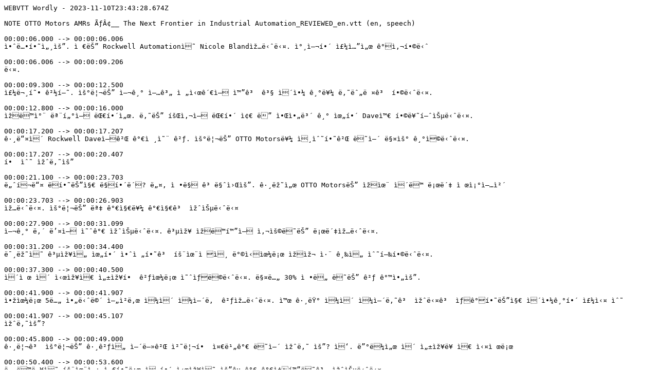

--- FILE ---
content_type: text/vtt
request_url: https://rockwellautomation.scene7.com/is/content/rockwellautomation/otto-motors-amrs--next-frontier-in-industrial-automation-ko
body_size: 1452
content:
WEBVTT Wordly - 2023-11-10T23:43:28.674Z

NOTE OTTO Motors AMRs ÃƒÂ¢__ The Next Frontier in Industrial Automation_REVIEWED_en.vtt (en, speech)

00:00:06.000 --> 00:00:06.006
ì•ˆë…•í•˜ì„¸ìš”. ì €ëŠ” Rockwell Automationì˜ Nicole Blandìž…ë‹ˆë‹¤. ì°¸ì—¬í•´ ì£¼ì…”ì„œ ê°ì‚¬í•©ë‹ˆ

00:00:06.006 --> 00:00:09.206
ë‹¤.

00:00:09.300 --> 00:00:12.500
ì£¼ë¬¸í˜• ê²½í—˜. ìš°ë¦¬ëŠ” ì—¬ê¸° ì—…ê³„ ì „ì‹œê´€ì— ì™”ê³  ê³§ ì´ì•¼ ê¸°ë¥¼ ë‚˜ëˆ„ë ¤ê³  í•©ë‹ˆë‹¤.

00:00:12.800 --> 00:00:16.000
ìžë™ì°¨ ëª¨í„°ì— ëŒ€í•´ì„œ. ë‚˜ëŠ” íšŒì‚¬ì— ëŒ€í•´ ì¢€ ë” ì•Œì•„ë³´ ê¸° ìœ„í•´ Daveì™€ í•©ë¥˜í–ˆìŠµë‹ˆë‹¤.

00:00:17.200 --> 00:00:17.207
ê·¸ë“¤ì´ Rockwell Daveì—ê²Œ ê°€ì ¸ì˜¨ ê²ƒ. ìš°ë¦¬ëŠ” OTTO Motorsë¥¼ ì¸ìˆ˜í•˜ê²Œ ë˜ì–´ ë§¤ìš° ê¸°ì©ë‹ˆë‹¤.

00:00:17.207 --> 00:00:20.407
í•  ìˆ˜ ìžˆë‚˜ìš”

00:00:21.100 --> 00:00:23.703
ë„ˆí¬ë“¤ ë­í•˜ëŠ”ì§€ ë§í•´ë´? ë„¤, ì •ë§ ê³ ë§ˆì›Œìš”. ê·¸ëž˜ì„œ OTTO MotorsëŠ” ìžìœ¨ ì´ë™ ë¡œë´‡ ì œì¡°ì—…ì²´

00:00:23.703 --> 00:00:26.903
ìž…ë‹ˆë‹¤. ìš°ë¦¬ëŠ” ëª‡ ê°€ì§€ë¥¼ ê°€ì§€ê³  ìžˆìŠµë‹ˆë‹¤

00:00:27.900 --> 00:00:31.099
ì—¬ê¸° ë‚´ ë’¤ì— ì˜ˆê°€ ìžˆìŠµë‹ˆë‹¤. ê³µìž¥ ìžë™í™”ì— ì‚¬ìš©ë˜ëŠ” ë¡œë´‡ìž…ë‹ˆë‹¤.

00:00:31.200 --> 00:00:34.400
ë¯¸ëž˜ì˜ ê³µìž¥ì„ ìœ„í•´ ì•ˆì „í•˜ê³  íš¨ìœ¨ì ì¸ ë°©ì‹ìœ¼ë¡œ ìžìž¬ ì·¨ ê¸‰ì„ ìˆ˜í–‰í•©ë‹ˆë‹¤.

00:00:37.300 --> 00:00:40.500
ì´ì œ ì´ ì‹œìž¥ì€ ì„±ìž¥í•  ê²ƒìœ¼ë¡œ ì˜ˆìƒë©ë‹ˆë‹¤. ë§¤ë…„ 30% ì •ë„ ë˜ëŠ” ê²ƒ ê°™ì•„ìš”.

00:00:41.900 --> 00:00:41.907
ì•žìœ¼ë¡œ 5ë…„ ì•„ë‹ˆë©´ ì—„ì²­ë‚œ ì¼ì´ ì¼ì–´ë‚  ê²ƒìž…ë‹ˆë‹¤. ì™œ ê·¸ëŸ° ì¼ì´ ì¼ì–´ë‚˜ê³  ìžˆë‹¤ê³  ìƒê°í•˜ëŠ”ì§€ ì´ì•¼ê¸°í•´ ì£¼ì‹¤ ìˆ˜

00:00:41.907 --> 00:00:45.107
ìžˆë‚˜ìš”?

00:00:45.800 --> 00:00:49.000
ê·¸ë¦¬ê³  ìš°ë¦¬ëŠ” ê·¸ê²ƒì„ ì–´ë–»ê²Œ ì²˜ë¦¬í•  ì¤€ë¹„ê°€ ë˜ì–´ ìžˆë‚˜ ìš”? ì‘. ë”°ë¼ì„œ ì´ ì„±ìž¥ë¥ ì€ ì‹¤ì œë¡œ

00:00:50.400 --> 00:00:53.600
ë…¸ë™ë ¥ì˜ íš¨ìœ¨ì„± ì €í•˜ë¡œ ì¸í•´ ì‹œìž¥ì˜ ìš”êµ¬ê°€ ê°€ì†í™”ë˜ê³  ìžˆìŠµë‹ˆë‹¤.

00:00:57.500 --> 00:01:00.700
ìš°ë¦¬ëŠ” ë§Žì€ ê³ ê° ì‹œì„¤ì—ì„œ ì¸ë ¥ì„ ì°¾ëŠ” ë° ì–´ë ¤ì›€ì„ ê²ª ê³  ìžˆìœ¼ë©° ì¸ë ¥ì„ ì°¾ê³  ìžˆìŠµë‹ˆë‹¤.

00:01:01.000 --> 00:01:04.200
ì‚¬ëžŒë“¤ì˜ í’€ì„ ëŠ˜ë¦¬ê¸° ìœ„í•´ ë¡œë´‡ì—ê²Œ ê·¸ë“¤ì´í•˜ëŠ” ì‚¬ëžŒë“¤ì„ ë°ë ¤ê°”ìŠµë‹ˆë‹¤.

00:01:05.300 --> 00:01:08.500
ì´ë¥¼ ê°€ì¹˜ ìžˆëŠ” ìœ„ì¹˜ì— ìž¬í• ë‹¹í•˜ê³  ë¡œë´‡ì´ ìž‘ì—…ì„ ìˆ˜í–‰í•˜ ë„ë¡ í•´ì•¼ í•©ë‹ˆë‹¤.

00:01:09.200 --> 00:01:12.400
ë¹„ì²œí•œ ìž‘ì—…ì„ ìˆ˜í–‰í•˜ê³  ì‹œì„¤ ì „ì²´ì—ì„œ ìžìž¬ë¥¼ ì´ë™í•©ë‹ˆ ë‹¤.

00:01:12.600 --> 00:01:15.800
ë¡œë´‡ì€ ë˜í•œ ì•ˆì „ì„±ì„ í–¥ìƒì‹œí‚¬ ìˆ˜ ìžˆìŠµë‹ˆë‹¤.

00:01:15.900 --> 00:01:19.100
ì¢…ì¢… ì§€ê²Œì°¨ë‚˜ ë‹¤ë¥¸ ì¼ë¡œ ì¸í•´ ìš´ì „ìžì˜ ì£¼ì˜ê°€ ì‚°ë§Œí•´ì§€ ëŠ” ê²½ìš°ê°€ ìžˆìŠµë‹ˆë‹¤.

00:01:20.100 --> 00:01:23.300
ë¡œë´‡ì€ ì•ˆì „ì„ ìœ„í•´ ëŠìž„ì—†ì´ ìž¥ì• ë¬¼ì„ ì°¾ì•„ í”¼í•˜ê³  ìžˆìŠµ ë‹ˆë‹¤.

00:01:24.900 --> 00:01:27.700
íš¨ìœ¨ì ì¸. í•˜ì§€ë§Œ ì•Œë‹¤ì‹œí”¼, ìš°ë¦¬ëŠ” ì´ëŸ¬í•œ ì¼ì´ ë°œìƒí•˜ ëŠ” ë°©ë²•ì„ ì°¾ê³  ìžˆìŠµë‹ˆë‹¤.

00:01:27.700 --> 00:01:30.900
ë¡œë´‡ì´ ë“¤ì–´ì™€ ë³¸ì§ˆì ìœ¼ë¡œ íš¨ìœ¨ì„±ê³¼ ì•ˆì „ì„±ì„ ì¶”ê°€í•  ìˆ˜ ìžˆìŠµë‹ˆë‹¤.

00:01:34.100 --> 00:01:37.300
ìµœì¢… ê²°ê³¼ë¥¼ ê°œì„ í•©ë‹ˆë‹¤. íˆ¬ìžìˆ˜ìµë¥ ì´ ë¹ ë¦…ë‹ˆë‹¤.

00:01:37.700 --> 00:01:40.900
ë‚˜ëŠ” ì´ê²ƒì— ëŒ€í•´ ë§¤ìš° ê¸°ëŒ€ë©ë‹ˆë‹¤. ìš°ë¦¬ëŠ” ì œì¡° ì‹œì„¤ì˜ ë„¤ ê°œì˜ ë²½ ì•ˆì— ìžˆì—ˆìŠµë‹ˆë‹¤.

00:01:41.600 --> 00:01:44.800
ì˜ì›ížˆ ê·¸ë¦¬ê³  ì´ì œ ìš°ë¦¬ëŠ” ë§ˆì¹¨ë‚´ ì°½ê³ ì— ë“¤ì–´ì„°ìŠµë‹ˆë‹¤.

00:01:46.200 --> 00:01:49.000
ê·¸ë¦¬ê³  Daveì— ëŒ€í•´ ì¢€ ë” ìžì„¸ížˆ ì•Œë ¤ì£¼ì…”ì„œ ì •ë§ ê°ì‚¬ë“œë¦½ë‹ˆë‹¤.

00:01:49.000 --> 00:01:52.200
ì˜¤í† ëª¨í„°ìŠ¤. ì‘. ë§¤ìš° ê°ì‚¬í•©ë‹ˆë‹¤.
